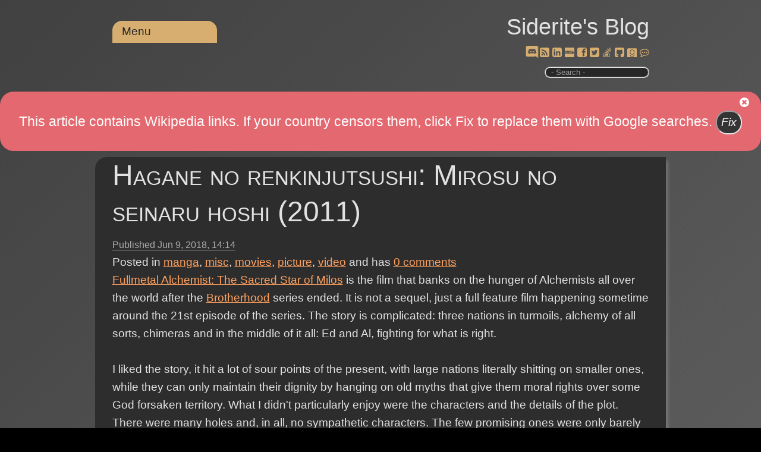

--- FILE ---
content_type: text/css
request_url: https://www.siderite.dev/lib/wikipedia/wikipedia.css
body_size: 496
content:
.hasWikipedia {
    padding: 2rem;
    margin-bottom: 10px;
    font-size: larger;
    background: lightseagreen;
    border-radius: 1em;
    color: black;
    position:relative;
}
.hasWikipedia button {
    display: block;
    float: right;
    font-size: smaller;
    font-style: italic;
    /* background: blue; */
    border-radius: 1em;
    padding: 7px;
}
.hasWikipedia .close {
    position: absolute;
    right: 20px;
    top: 10px;
    cursor: pointer;
}
#wiki2Google {
	display:none;
}


--- FILE ---
content_type: text/css
request_url: https://www.siderite.dev/lib/fontAwesome/fontAwesome.css
body_size: 24381
content:
/*replacement for FontAwesome*/

.fas {
    background-size: 16px 16px;
    background-repeat: no-repeat;
    width: 16px;
    height: 16px;
	display:inline-block;
}
.fas-comment {
    background-image: url("data:image/svg+xml;charset=utf8,%3Csvg height='511.6' version='1.1' viewBox='0 0 511.6 511.6' width='511.6' x='0' xml:space='preserve' xmlns='http://www.w3.org/2000/svg' y='0'%3E%3Cg fill='rgb(47,95,170)'%3E%3Cpath d='M477.4 127.4c-22.8-28.1-53.9-50.2-93.1-66.5 -39.2-16.3-82-24.4-128.5-24.4 -34.6 0-67.8 4.8-99.4 14.4 -31.6 9.6-58.8 22.6-81.7 39 -22.8 16.4-41 35.8-54.5 58.4C6.8 170.8 0 194.5 0 219.2c0 28.5 8.6 55.3 25.8 80.2 17.2 24.9 40.8 45.9 70.7 62.8 -2.1 7.6-4.6 14.8-7.4 21.7 -2.9 6.9-5.4 12.5-7.7 16.9 -2.3 4.4-5.4 9.2-9.3 14.6 -3.9 5.3-6.8 9.1-8.8 11.3 -2 2.2-5.3 5.8-9.9 10.8 -4.6 5-7.5 8.3-8.8 9.9 -0.2 0.1-1 1-2.3 2.6 -1.3 1.6-2 2.4-2 2.4l-1.7 2.6c-1 1.4-1.4 2.3-1.3 2.7 0.1 0.4-0.1 1.3-0.6 2.9 -0.5 1.5-0.4 2.7 0.1 3.4v0.3c0.8 3.4 2.4 6.2 5 8.3 2.6 2.1 5.5 3 8.7 2.6 12.4-1.5 23.2-3.6 32.5-6.3 49.9-12.8 93.6-35.8 131.3-69.1 14.3 1.5 28.1 2.3 41.4 2.3 46.4 0 89.3-8.1 128.5-24.4 39.2-16.3 70.2-38.4 93.1-66.5 22.8-28.1 34.3-58.7 34.3-91.8C511.6 186.1 500.2 155.5 477.4 127.4z'/%3E%3C/g%3E%3C/svg%3E");
}
.fas-rss-square {
    background-image: url("data:image/svg+xml;charset=utf8,%3Csvg height='438.5' version='1.1' viewBox='0 0 438.5 438.5' width='438.5' x='0' xml:space='preserve' xmlns='http://www.w3.org/2000/svg' y='0'%3E%3Cg fill='rgb(47,95,170)'%3E%3Cpath d='M414.4 24.1C398.3 8 379 0 356.3 0H82.2C59.6 0 40.2 8 24.1 24.1 8 40.2 0 59.6 0 82.2v274.1c0 22.6 8 42 24.1 58.1 16.1 16.1 35.5 24.1 58.1 24.1h274.1c22.6 0 42-8 58.1-24.1 16.1-16.1 24.1-35.5 24.1-58.1V82.2C438.5 59.6 430.5 40.2 414.4 24.1zM135.5 354.7c-7.1 7.1-15.8 10.7-25.8 10.7 -10.1 0-18.7-3.6-25.8-10.7 -7.1-7.1-10.7-15.8-10.7-25.8 0-10.1 3.6-18.7 10.7-25.8 7.1-7.1 15.8-10.7 25.8-10.7 10.1 0 18.7 3.6 25.8 10.7 7.1 7.1 10.7 15.8 10.7 25.8C146.2 339 142.6 347.6 135.5 354.7zM243.8 362.6c-1.9 1.9-4.1 2.8-6.6 2.8h-36.5c-2.5 0-4.6-0.8-6.3-2.4 -1.7-1.6-2.7-3.7-2.9-6.1 -2.1-29.3-13.6-54.4-34.5-75.4 -20.9-20.9-46.1-32.4-75.4-34.5 -2.5-0.2-4.5-1.1-6.1-2.8 -1.6-1.7-2.4-3.8-2.4-6.3v-36.5c0-2.5 1-4.7 2.9-6.6 1.9-1.9 4.2-2.8 6.9-2.6 44.2 2.5 81.8 19.3 113.1 50.5 31.2 31.2 48.1 68.9 50.5 113.1C246.6 358.4 245.7 360.7 243.8 362.6zM353.5 362.6c-1.9 1.9-4.1 2.9-6.6 2.9h-36.5c-2.5 0-4.6-0.9-6.3-2.6s-2.7-3.8-2.9-6.3c-1.3-38.8-11.9-74.8-31.8-107.9 -19.9-33.1-46.4-59.6-79.5-79.5 -33.1-19.9-69.1-30.5-107.9-31.8 -2.5-0.2-4.6-1.1-6.3-2.9 -1.7-1.7-2.6-3.8-2.6-6.3V91.6c0-2.5 1-4.7 2.9-6.6 1.7-1.9 3.9-2.8 6.6-2.6 29.3 1 57.6 6.3 84.9 16 27.3 9.7 52.1 23 74.2 39.8 22.2 16.8 41.7 36.4 58.5 58.5 16.8 22.2 30.1 46.9 39.8 74.2 9.7 27.3 15 55.6 16 84.9C356.4 358.7 355.6 360.9 353.5 362.6z'/%3E%3C/g%3E%3C/svg%3E");
}
.fas-linkedin-square {
    background-image: url("data:image/svg+xml;charset=utf8,%3Csvg height='438.5' version='1.1' viewBox='0 0 438.5 438.5' width='438.5' x='0' xml:space='preserve' xmlns='http://www.w3.org/2000/svg' y='0'%3E%3Cg fill='rgb(47,95,170)'%3E%3Cpath d='M414.4 24.1C398.3 8 379 0 356.3 0H82.2C59.6 0 40.2 8 24.1 24.1 8 40.2 0 59.6 0 82.2v274.1c0 22.6 8 42 24.1 58.1 16.1 16.1 35.5 24.1 58.1 24.1h274.1c22.6 0 42-8 58.1-24.1 16.1-16.1 24.1-35.5 24.1-58.1V82.2C438.5 59.6 430.5 40.2 414.4 24.1zM133.6 367.2H67.7V169h66V367.2zM127.6 132.3c-6.9 6.6-15.9 9.9-27.1 9.9h-0.3c-10.8 0-19.6-3.3-26.4-9.9 -6.8-6.6-10.1-14.7-10.1-24.4 0-9.9 3.5-18.1 10.4-24.6 7-6.5 15.9-9.7 27-9.7 11 0 19.9 3.2 26.6 9.7 6.7 6.5 10.1 14.7 10.3 24.6C137.9 117.6 134.5 125.8 127.6 132.3zM370.9 367.2h-66v-105.9c0-29.9-11-44.8-33.1-44.8 -8.4 0-15.4 2.3-21.1 7 -5.7 4.7-10 10.3-12.8 17 -1.3 3.4-2 8.8-2 16v110.8h-66c0.6-119.5 0.6-185.6 0-198.1h66v28c13.9-21.7 33.6-32.5 59.1-32.5 22.8 0 41.2 7.5 55.1 22.6 13.9 15 20.8 37.2 20.8 66.5v113.6H370.9z'/%3E%3C/g%3E%3C/svg%3E");
}
.fas-video-camera {
    background-image: url("data:image/svg+xml;charset=utf8,%3Csvg height='47.7' version='1.1' width='48' xmlns='http://www.w3.org/2000/svg' xmlns:svg='http://www.w3.org/2000/svg'%3E%3Cg transform='translate(-481.69364,-17.310049)'%3E%3Cpath d='m87.4 74.4c0 3.1 0.6 5.4 1.9 6.9 1.3 1.5 3.1 2.3 5.4 2.3 1.3 0 2.6-0.3 3.9-1 0.2-0.1 0.6-0.4 1.3-0.8 0.7-0.5 1.2-0.7 1.6-0.7 0.4 0 0.6 0.2 0.6 0.7 0 0.5-0.2 1-0.7 1.6-0.5 0.6-1.1 1.1-1.8 1.5-1.6 0.9-3.5 1.3-5.7 1.3l-0.6 0c-1.4 0-2.8-0.3-4-0.9-2.4-1.1-4.1-3-4.9-5.6-0.5-1.6-0.8-3.2-0.8-5l0-1.2c0-1.5 0.3-3.1 0.8-4.7 1.1-3.1 2.9-5.3 5.4-6.5 1.5-0.7 3.2-1.1 5.1-1.1 1.9 0 3.5 0.3 4.8 1 0.4 0.2 0.8 0.7 1.2 1.3 0.3 0.6 0.5 1.2 0.5 1.7 0 0.9-0.3 1.4-0.9 1.4-0.3 0-0.8-0.3-1.4-0.9-1.3-1.2-2.8-1.8-4.5-1.8-1.2 0-2.3 0.3-3.3 0.8-2.6 1.4-4 4.5-4 9.4zM115.8 81.2 115.8 81.2c0.5 0 2-4.1 4.6-12.3 0.6-1.9 0.9-3.4 1-4.2 0.1-0.9 0.1-1.4 0.2-1.6 0.4-0.9 1.2-1.3 2.5-1.3 1 0 1.5 0.4 1.5 1.3 0 0.6-0.2 1.3-0.7 2-0.4 0.7-1.5 3.5-3.3 8.4-1.8 4.9-2.9 8-3.6 9.4-0.6 1.4-1.1 2.3-1.4 2.7-0.3 0.4-0.7 0.6-1.1 0.6l-0.5 0c-0.8 0-1.6-0.9-2.4-2.8-0.1-0.3-1.1-3-2.8-8.1-1.8-5.1-3.2-8.4-4.2-9.9-0.4-0.6-0.6-1.1-0.6-1.7 0-0.5 0.2-0.9 0.5-1.1 0.3-0.2 0.9-0.3 1.7-0.3 1.2 0 2 0.5 2.5 1.4 0.2 0.3 0.3 0.8 0.4 1.5 0.1 0.7 0.5 1.8 1 3.4 0.5 1.5 0.9 2.7 1.2 3.4 2 6.3 3.1 9.4 3.4 9.4z' style='fill:rgb(255,255,255);font-size:36'/%3E%3Cpath d='m486.3 17.3c-2.5 0-4.6 2-4.6 4.6l0 38.6c0 2.5 2.1 4.6 4.6 4.6l38.8 0c2.5 0 4.6-2 4.6-4.6l0-38.6c0-2.5-2-4.6-4.6-4.6l-38.8 0zm-1.6 15.4 2.2 0 2.2 0 0 8.4 0 8.3-2.2 0-2.2 0 0-8.3 0-8.4zm5.8 0 2.8 0c1.6 0 2.8 0 2.8 0 0 0 0.1 0.4 0.1 0.8 0.1 0.4 0.2 1.2 0.3 1.7 0.2 1.4 0.7 5.2 0.8 5.3 0 0 0 0 0 0 0 0 0.2-1.8 0.5-3.9 0.3-2.1 0.5-3.8 0.5-3.8 0 0 1 0 2.8 0l2.9 0 0 8.4 0 8.3-1.9 0-1.9 0 0-5.4c0-3 0-5.5 0-5.6 0-0.2 0-0.3-1 7.5-0.2 1.8-0.5 3.3-0.5 3.3l0 0.1-1.3 0-1.3 0 0-0.1c0 0-0.4-2.5-0.8-5.5-0.4-3-0.8-5.4-0.8-5.4 0 0 0 2.5 0 5.5l0 5.5-1.9 0-1.9 0 0-8.3 0-8.4zm15 0 2.6 0c2.5 0 2.9 0 3.8 0.1 1.6 0.2 2.5 0.6 3 1.6 0.5 0.8 0.5 1.2 0.5 7 0 4.7 0 5.3-0.2 6-0.3 1-1 1.7-2.2 1.9-0.7 0.1-0.8 0.1-4.2 0.1l-3.2 0 0-8.4 0-8.4zm11.3 0 2.1 0 2.1 0 0 2.7 0 2.7 0.2-0.2c0.7-0.7 1.4-1 2.5-1 1.6 0 2.7 0.7 2.9 2.1 0 0.3 0.1 6.8 0 7.5-0.1 1.1-0.2 1.6-0.6 2.1-0.6 0.8-1.7 1.2-2.7 1.1-0.9-0.1-1.4-0.4-2-1-0.3-0.3-0.3-0.3-0.3-0.2 0 0-0.1 0.3-0.1 0.5l-0.1 0.4-1.9 0-2 0 0-8.3 0-8.4zm-7 2.9 0 5.5c0 3 0 5.5 0 5.5 0 0 0.4 0 0.7-0.1 0.5-0.1 0.6-0.3 0.7-1.2 0.1-0.6 0-8.9 0-9.1-0.1-0.4-0.4-0.6-1-0.6l-0.3 0zm11.6 3.8c-0.2 0.1-0.3 0.2-0.3 0.6-0.1 0.5-0.1 6.3 0 6.8 0.1 0.4 0.4 0.6 0.9 0.4 0.3-0.1 0.3-0.2 0.4-0.5 0.1-0.5 0.1-6.3 0-6.7-0.1-0.3-0.3-0.5-0.7-0.5-0.1 0-0.2 0-0.3 0z' fill='rgb(47,95,170)'/%3E%3C/g%3E%3C/svg%3E");
}
.fas-facebook-square {
    background-image: url("data:image/svg+xml;charset=utf8,%3Csvg height='438.5' version='1.1' viewBox='0 0 438.5 438.5' width='438.5' x='0' xml:space='preserve' xmlns='http://www.w3.org/2000/svg' y='0'%3E%3Cg fill='rgb(47,95,170)'%3E%3Cpath d='M414.4 24.1C398.3 8 379 0 356.3 0H82.2C59.6 0 40.2 8 24.1 24.1 8 40.2 0 59.6 0 82.2v274.1c0 22.6 8 42 24.1 58.1 16.1 16.1 35.5 24.1 58.1 24.1h274.1c22.6 0 42-8 58.1-24.1 16.1-16.1 24.1-35.5 24.1-58.1V82.2C438.5 59.6 430.5 40.2 414.4 24.1zM373.2 225.5h-50V406.8h-74.8V225.5H211V163h37.4v-37.4c0-26.8 6.3-47.1 18.8-60.8 12.6-13.7 33.3-20.6 62.2-20.6h50v62.5h-31.4c-10.7 0-17.5 1.9-20.4 5.6 -2.9 3.7-4.4 10.2-4.4 19.6v31.1h56.5L373.2 225.5z'/%3E%3C/g%3E%3C/svg%3E");
}
.fas-twitter-square {
    background-image: url("data:image/svg+xml;charset=utf8,%3Csvg height='438.5' version='1.1' viewBox='0 0 438.5 438.5' width='438.5' x='0' xml:space='preserve' xmlns='http://www.w3.org/2000/svg' y='0'%3E%3Cg fill='rgb(47,95,170)'%3E%3Cpath d='M414.4 24.1C398.3 8 379 0 356.3 0H82.2C59.6 0 40.2 8 24.1 24.1 8 40.2 0 59.6 0 82.2v274.1c0 22.6 8 42 24.1 58.1 16.1 16.1 35.5 24.1 58.1 24.1h274.1c22.6 0 42-8 58.1-24.1 16.1-16.1 24.1-35.5 24.1-58.1V82.2C438.5 59.6 430.5 40.2 414.4 24.1zM335.5 168.7c0.2 1.7 0.3 4.3 0.3 7.7 0 16-2.3 32-7 48.1 -4.7 16.1-11.8 31.5-21.4 46.3 -9.6 14.7-21.1 27.8-34.4 39.1 -13.3 11.3-29.3 20.4-48 27.1 -18.6 6.8-38.6 10.1-60 10.1 -33.1 0-63.8-9-91.9-26.8 4.6 0.6 9.3 0.9 14.3 0.9 27.6 0 52.4-8.6 74.5-25.7 -12.9-0.2-24.5-4.2-34.7-12 -10.2-7.8-17.3-17.7-21.3-29.7 4.9 0.8 8.7 1.1 11.1 1.1 4.2 0 9-0.8 14.6-2.3 -13.9-2.7-25.6-9.6-35.1-20.7 -9.5-11.1-14.3-23.8-14.3-38.1v-0.6c10.1 4.8 19.6 7.2 28.5 7.4 -17.3-11.6-26-28.3-26-50 0-10.7 2.8-20.7 8.3-30.3 15 18.5 33.3 33.2 54.8 44.3 21.5 11 44.5 17.2 69.1 18.6 -0.9-3.6-1.4-8.2-1.4-13.7 0-16.6 5.9-30.7 17.6-42.4 11.7-11.7 25.8-17.6 42.4-17.6 17.5 0 32.1 6.3 43.7 18.8 13.1-2.5 25.9-7.3 38.3-14.6 -4.8 14.7-13.6 25.8-26.5 33.4 12.4-1.7 23.9-4.9 34.5-9.7C357.5 149.8 347.5 160.2 335.5 168.7z'/%3E%3C/g%3E%3C/svg%3E");
}
.fas-stack-overflow {
    background-image: url("data:image/svg+xml;charset=utf8,%3Csvg height='511.6' version='1.1' viewBox='0 0 511.6 511.6' width='511.6' x='0' xml:space='preserve' xmlns='http://www.w3.org/2000/svg' y='0'%3E%3Cg fill='rgb(47,95,170)'%3E%3Cpolygon points='324.9 344.9 123.9 326.3 119.9 369.2 321.2 387.7 '/%3E%3Cpolygon points='320.1 400 118.2 400.3 118.2 443.4 320.1 443.1 '/%3E%3Cpolygon points='363.7 239.3 189.9 136.5 167.9 173.6 341.8 276.4 '/%3E%3Cpolygon points='338.3 288.4 143.3 236.1 132.2 277.8 327.2 330 '/%3E%3Cpolygon points='354.6 477.7 89.6 477.7 89.6 301.2 55.1 301.2 55.1 511.3 55.4 511.3 65.4 511.6 388.6 511.6 388.6 511.3 388.9 501.3 388.9 301.2 354.6 301.2 '/%3E%3Cpolygon points='422 0 379.4 7.4 414 206.4 456.5 199 '/%3E%3Cpolygon points='257 66.5 370.9 233.3 406.3 209 292.6 42 '/%3E%3C/g%3E%3C/svg%3E");
}
.fas-music {
    background-image: url("data:image/svg+xml;charset=utf8,%3Csvg height='475.1' version='1.1' viewBox='0 0 475.1 475.1' width='475.1' x='0' xml:space='preserve' xmlns='http://www.w3.org/2000/svg' y='0'%3E%3Cg fill='rgb(47,95,170)'%3E%3Cpath d='M448.8 8C443.5 2.7 437 0 429.4 0c-3 0-5.7 0.4-8 1.1L183.9 74.2c-5.7 1.9-10.4 5.3-14 10.1 -3.6 4.9-5.4 10.2-5.4 16.1v276.1c-16.6-7.4-34.8-11.1-54.8-11.1 -8.6 0-17.7 1-27.5 3 -9.8 2-19.7 5-29.6 9.1 -9.9 4.1-18.1 9.9-24.6 17.3 -6.5 7.4-9.7 15.9-9.7 25.4 0 9.5 3.2 18 9.7 25.4 6.5 7.4 14.7 13.2 24.6 17.3 9.9 4.1 19.8 7.1 29.6 9.1 9.8 2 19 3 27.6 3s17.7-1 27.6-3c9.8-2 19.7-5 29.6-9.1 9.9-4.1 18.1-9.9 24.6-17.3 6.5-7.4 9.7-15.9 9.7-25.4v-202.4l219.3-67.7v153.3c-16.6-7.4-34.8-11.1-54.8-11.1 -8.6 0-17.8 1-27.6 3 -9.8 2-19.6 5-29.6 9.1 -9.9 4.1-18.1 9.9-24.6 17.3 -6.5 7.4-9.7 15.9-9.7 25.4 0 9.5 3.2 18 9.7 25.4 6.5 7.4 14.7 13.2 24.6 17.3 9.9 4.1 19.7 7.1 29.6 9.1 9.8 2 19 3 27.6 3 8.6 0 17.7-1 27.5-3 9.8-2 19.7-5 29.6-9.1 9.9-4.1 18.1-9.8 24.6-17.3 6.5-7.4 9.7-15.9 9.7-25.4V27.4C456.8 19.8 454.1 13.3 448.8 8z'/%3E%3C/g%3E%3C/svg%3E");
}
.fas-github-square {
    background-image: url("data:image/svg+xml;charset=utf8,%3Csvg height='438.5' version='1.1' viewBox='0 0 438.5 438.5' width='438.5' x='0' xml:space='preserve' xmlns='http://www.w3.org/2000/svg' y='0'%3E%3Cg fill='rgb(47,95,170)'%3E%3Cpath d='M158.2 352.6c-3 0.6-4.4 2-4 4.3 0.4 2.3 2.1 3 5.1 2.3 3-0.8 4.4-2.1 4-4C162.9 353.1 161.2 352.2 158.2 352.6zM141.9 354.9c-3 0-4.6 1-4.6 3.1 0 2.5 1.6 3.5 4.9 3.1 3 0 4.6-1 4.6-3.1C146.8 355.6 145.1 354.5 141.9 354.9zM119.6 354c-0.8 2.1 0.5 3.5 3.7 4.3 2.9 1.1 4.7 0.6 5.4-1.7 0.6-2.1-0.7-3.6-3.7-4.6C122.2 351.3 120.4 351.9 119.6 354zM414.4 24.1C398.3 8 379 0 356.3 0H82.2C59.6 0 40.2 8 24.1 24.1 8 40.2 0 59.6 0 82.2v274.1c0 22.7 8 42 24.1 58.1 16.1 16.1 35.5 24.1 58.1 24.1h64c4.2 0 7.3-0.1 9.4-0.4 2.1-0.3 4.2-1.5 6.3-3.7 2.1-2.2 3.1-5.4 3.1-9.6 0-0.6 0-7-0.1-19.4 -0.1-12.4-0.1-22.2-0.1-29.4l-6.6 1.1c-4.2 0.8-9.5 1.1-15.8 1 -6.4-0.1-13-0.8-19.8-2 -6.9-1.2-13.2-4.1-19.1-8.6 -5.9-4.5-10.1-10.3-12.6-17.6l-2.9-6.6c-1.9-4.4-4.9-9.2-9-14.6 -4.1-5.3-8.2-8.9-12.4-10.9l-2-1.4c-1.3-1-2.6-2.1-3.7-3.4 -1.1-1.3-2-2.7-2.6-4 -0.6-1.3-0.1-2.4 1.4-3.3 1.5-0.9 4.3-1.3 8.3-1.3l5.7 0.9c3.8 0.8 8.5 3 14.1 6.9 5.6 3.8 10.2 8.8 13.8 14.8 4.4 7.8 9.7 13.8 15.8 17.8 6.2 4.1 12.4 6.1 18.7 6.1s11.7-0.5 16.3-1.4c4.6-1 8.8-2.4 12.8-4.3 1.7-12.8 6.4-22.6 14-29.4 -10.8-1.1-20.6-2.9-29.3-5.1 -8.7-2.3-17.6-6-26.8-11.1 -9.2-5.1-16.9-11.5-23-19.1 -6.1-7.6-11.1-17.6-15-30 -3.9-12.4-5.9-26.7-5.9-42.8 0-23 7.5-42.6 22.6-58.8 -7-17.3-6.4-36.7 2-58.2 5.5-1.7 13.7-0.4 24.6 3.9 10.9 4.3 18.8 8 23.8 11 5 3 9.1 5.6 12.1 7.7 17.7-4.9 36-7.4 54.8-7.4 18.8 0 37.1 2.5 54.8 7.4l10.8-6.9c7.4-4.6 16.2-8.8 26.3-12.6 10.1-3.8 17.8-4.9 23.1-3.1 8.6 21.5 9.3 40.9 2.3 58.2 15 16.2 22.6 35.8 22.6 58.8 0 16.2-2 30.5-5.9 43 -3.9 12.5-8.9 22.5-15.1 30 -6.2 7.5-13.9 13.8-23.1 19 -9.2 5.1-18.2 8.9-26.8 11.1 -8.7 2.3-18.4 4-29.3 5.1 9.9 8.6 14.8 22.1 14.8 40.5v68.2c0 3.2 0.5 5.9 1.4 7.9 1 2 2.5 3.4 4.6 4.1 2.1 0.8 3.9 1.2 5.6 1.4 1.6 0.2 3.9 0.3 7 0.3h64c22.6 0 42-8 58.1-24.1 16.1-16.1 24.1-35.5 24.1-58.1V82.2C438.5 59.6 430.5 40.2 414.4 24.1zM86.8 319.2c-1.3 0.9-1.1 2.5 0.6 4.6 1.9 1.9 3.4 2.2 4.6 0.9 1.3-0.9 1.1-2.5-0.6-4.6C89.5 318.3 87.9 318 86.8 319.2zM77.4 312.1c-0.6 1.3 0.1 2.5 2 3.4 1.5 1 2.8 0.8 3.7-0.6 0.6-1.3-0.1-2.5-2-3.4C79.2 310.9 77.9 311.1 77.4 312.1zM95.6 330.3c-1.7 0.9-1.7 2.7 0 5.1 1.7 2.5 3.3 3.1 4.9 2 1.7-1.3 1.7-3.1 0-5.4C99 329.6 97.4 329 95.6 330.3zM105.6 343.2c-1.7 1.5-1.3 3.3 1.1 5.4 2.3 2.3 4.2 2.6 5.7 0.8 1.5-1.5 1.1-3.3-1.1-5.4C109.1 341.8 107.2 341.5 105.6 343.2z'/%3E%3C/g%3E%3C/svg%3E");
}
.fas-windows {
    background-image: url("data:image/svg+xml;charset=utf8,%3Csvg version='1' viewBox='0 0 600 600' xmlns='http://www.w3.org/2000/svg'%3E%3Cpath d='M199 76c-48.4 5.6-95.4 28-130.4 62-35.8 34.8-57 75-66 126C0 277.8-.2 279.8.2 304.5.7 328 1 331.7 3.5 343c20.4 94 90 162 182.7 179 11.5 2.2 15.6 2.4 63 2.8l50.8.3V375l-43.2-.2c-41.4-.4-43.6-.5-50.8-2.7-25-7.2-43-24-51.3-47.5-6.8-19-5-42 4.5-59.3 7.7-13.6 20.4-25.7 34.2-32.4 13.5-6.5 15.5-6.7 63.4-7.2l43.2-.5V75h-46.7c-25.8.2-50.2.6-54.3 1zm400-2l-261 1.8 149.7 152.5-2 145.2L338 524.2l260 1.8' fill='rgb(47,95,170)'/%3E%3C/svg%3E");
}
.fas-question-circle {
    background-image: url("data:image/svg+xml;charset=utf8,%3Csvg height='438.5' version='1.1' viewBox='0 0 438.5 438.5' width='438.5' x='0' xml:space='preserve' xmlns='http://www.w3.org/2000/svg' y='0'%3E%3Cpath d='M409.1 109.2c-19.6-33.6-46.2-60.2-79.8-79.8C295.7 9.8 259.1 0 219.3 0c-39.8 0-76.5 9.8-110.1 29.4 -33.6 19.6-60.2 46.2-79.8 79.8C9.8 142.8 0 179.5 0 219.3c0 39.8 9.8 76.5 29.4 110.1 19.6 33.6 46.2 60.2 79.8 79.8 33.6 19.6 70.3 29.4 110.1 29.4s76.5-9.8 110.1-29.4c33.6-19.6 60.2-46.2 79.8-79.8 19.6-33.6 29.4-70.3 29.4-110.1C438.5 179.5 428.7 142.8 409.1 109.2zM255.8 356.3c0 2.7-0.9 4.9-2.6 6.6 -1.7 1.7-3.9 2.6-6.6 2.6h-54.8c-2.7 0-4.9-0.9-6.6-2.6 -1.7-1.7-2.6-3.9-2.6-6.6v-54.8c0-2.7 0.9-4.9 2.6-6.6 1.7-1.7 3.9-2.6 6.6-2.6h54.8c2.7 0 4.9 0.9 6.6 2.6 1.7 1.7 2.6 3.9 2.6 6.6V356.3zM325.3 187.6c-2.4 7-5 12.8-8 17.3 -2.9 4.5-7.2 9-12.7 13.7 -5.5 4.7-9.9 8-13.1 10 -3.2 2-7.9 4.7-14 8.1 -6.3 3.6-11.5 8.3-15.6 14.1 -4.1 5.8-6.1 10.5-6.1 14.1 0 2.7-0.9 4.9-2.6 6.6 -1.7 1.7-3.9 2.6-6.6 2.6h-54.8c-2.7 0-4.9-0.9-6.6-2.6 -1.7-1.7-2.6-3.9-2.6-6.6v-10.3c0-12.8 5-24.7 15-35.8 10-11.1 21-19.4 33-24.7 9.1-4.2 15.6-8.5 19.4-12.8 3.8-4.4 5.7-10.2 5.7-17.4 0-6.3-3.6-11.9-10.7-16.8 -7.1-4.9-15.3-7.4-24.4-7.4 -9.9 0-18.1 2.3-24.6 6.9 -6.3 4.6-14.5 13.3-24.6 26.3 -1.7 2.3-4.1 3.4-7.1 3.4 -2.3 0-4.1-0.6-5.4-1.7L121.4 145.9c-4.4-3.4-5.1-7.4-2.3-12 24.4-40.5 59.7-60.8 105.9-60.8 16.6 0 32.7 3.9 48.5 11.7 15.8 7.8 29 18.8 39.5 33.1 10.6 14.3 15.8 29.8 15.8 46.5C328.9 172.8 327.7 180.5 325.3 187.6z'/%3E%3C/svg%3E");
}
.fas-compress {
    background-image: url("data:image/svg+xml;charset=utf8,%3Csvg height='292.4' version='1.1' viewBox='0 0 292.4 292.4' width='292.4' x='0' xml:space='preserve' xmlns='http://www.w3.org/2000/svg' y='0'%3E%3Cpath d='M286.9 197.3L159 69.4c-3.6-3.6-7.9-5.4-12.8-5.4s-9.2 1.8-12.8 5.4L5.4 197.3C1.8 200.9 0 205.2 0 210.1s1.8 9.2 5.4 12.8c3.6 3.6 7.9 5.4 12.9 5.4h255.8c4.9 0 9.2-1.8 12.8-5.4 3.6-3.6 5.4-7.9 5.4-12.8S290.5 200.9 286.9 197.3z'/%3E%3C/svg%3E");
}
.fas-expand {
    background-image: url("data:image/svg+xml;charset=utf8,%3Csvg height='292.4' version='1.1' viewBox='0 0 292.4 292.4' width='292.4' x='0' xml:space='preserve' xmlns='http://www.w3.org/2000/svg' y='0'%3E%3Cpath d='M286.9 69.4c-3.6-3.6-7.9-5.4-12.8-5.4H18.3c-5 0-9.2 1.8-12.8 5.4C1.8 73 0 77.3 0 82.2c0 4.9 1.8 9.2 5.4 12.8l127.9 127.9c3.6 3.6 7.9 5.4 12.9 5.4s9.2-1.8 12.8-5.4L286.9 95.1c3.6-3.6 5.4-7.9 5.4-12.8C292.4 77.3 290.5 73 286.9 69.4z'/%3E%3C/svg%3E");
}
.fas-volume-up {
    background-image: url("data:image/svg+xml;charset=utf8,%3Csvg height='475.1' version='1.1' viewBox='0 0 475.1 475.1' width='475.1' x='0' xml:space='preserve' xmlns='http://www.w3.org/2000/svg' y='0'%3E%3Cpath d='M201 64c-4.9 0-9.2 1.8-12.8 5.4l-95.1 95.1H18.3c-5 0-9.2 1.8-12.8 5.4C1.8 173.5 0 177.8 0 182.7v109.6c0 4.9 1.8 9.2 5.4 12.8 3.6 3.6 7.9 5.4 12.9 5.4h74.8l95.1 95.1c3.6 3.6 7.9 5.4 12.8 5.4 5 0 9.2-1.8 12.9-5.4 3.6-3.6 5.4-7.9 5.4-12.8V82.2c0-4.9-1.8-9.2-5.4-12.8C210.2 65.8 206 64 201 64zM316.8 277.9c8.1-12.5 12.1-25.9 12.1-40.4s-4-28-12.1-40.6c-8.1-12.6-18.8-21.4-32.1-26.6 -1.9-0.9-4.3-1.4-7.1-1.4 -4.9 0-9.2 1.8-12.8 5.3 -3.6 3.5-5.4 7.9-5.4 13 0 4 1.1 7.4 3.4 10.1 2.3 2.8 5 5.1 8.3 7.1 3.2 2 6.5 4.2 9.7 6.6 3.2 2.4 6 5.8 8.3 10.1 2.3 4.4 3.4 9.8 3.4 16.3 0 6.5-1.1 11.9-3.4 16.3 -2.3 4.4-5 7.8-8.3 10.1 -3.2 2.4-6.5 4.6-9.7 6.6 -3.2 2-6 4.4-8.3 7.1 -2.3 2.8-3.4 6.1-3.4 10.1 0 5.1 1.8 9.5 5.4 13 3.6 3.5 7.9 5.3 12.8 5.3 2.9 0 5.2-0.5 7.1-1.4C298 299.3 308.7 290.4 316.8 277.9zM377.7 318.2c16.2-24.6 24.3-51.5 24.3-80.7 0-29.1-8.1-56-24.3-80.7 -16.2-24.6-37.6-42.6-64.2-53.8 -2.5-0.9-4.9-1.4-7.4-1.4 -4.9 0-9.2 1.8-12.9 5.4 -3.6 3.6-5.4 7.9-5.4 12.8 0 7.4 3.7 13 11.1 16.8 10.7 5.5 17.9 9.7 21.7 12.6 14.1 10.3 25.1 23.2 33 38.7 7.9 15.5 11.8 32 11.8 49.5 0 17.5-3.9 34-11.8 49.5 -7.9 15.5-18.9 28.4-33 38.7 -3.8 2.9-11 7-21.7 12.6 -7.4 3.8-11.1 9.4-11.1 16.8 0 4.9 1.8 9.2 5.4 12.8 3.6 3.6 8 5.4 13.1 5.4 2.3 0 4.7-0.5 7.1-1.4C340.1 360.8 361.6 342.8 377.7 318.2zM438.8 116.9c-24.2-36.6-56.3-63.6-96.5-80.9 -2.5-0.9-4.9-1.4-7.4-1.4 -4.9 0-9.2 1.8-12.8 5.4 -3.6 3.6-5.4 7.9-5.4 12.9 0 6.9 3.7 12.5 11.1 16.8 1.3 0.8 3.5 1.8 6.4 3 3 1.2 5.1 2.2 6.4 3 8.8 4.8 16.6 9.6 23.4 14.6 23.4 17.3 41.7 38.9 54.8 64.8 13.1 25.9 19.7 53.4 19.7 82.5 0 29.1-6.6 56.6-19.7 82.5 -13.1 25.9-31.4 47.5-54.8 64.8 -6.9 4.9-14.7 9.8-23.4 14.6 -1.3 0.8-3.5 1.8-6.4 3 -3 1.2-5.1 2.2-6.4 3 -7.4 4.4-11.1 10-11.1 16.8 0 4.9 1.8 9.2 5.4 12.8 3.6 3.6 7.9 5.4 12.8 5.4 2.5 0 4.9-0.5 7.4-1.4 40.2-17.3 72.3-44.3 96.5-80.9 24.2-36.6 36.3-76.8 36.3-120.6S463 153.6 438.8 116.9z'/%3E%3C/svg%3E");
}
.fas-volume-off {
    background-image: url("data:image/svg+xml;charset=utf8,%3Csvg height='347.2' version='1.1' viewBox='0 0 347.2 347.2' width='347.2' x='0' xml:space='preserve' xmlns='http://www.w3.org/2000/svg' y='0'%3E%3Cpath d='M277.8 5.4C274.2 1.8 269.9 0 265 0c-4.9 0-9.2 1.8-12.8 5.4L157 100.5H82.2c-5 0-9.2 1.8-12.9 5.4 -3.6 3.6-5.4 7.9-5.4 12.9v109.6c0 4.9 1.8 9.2 5.4 12.8 3.6 3.6 7.9 5.4 12.9 5.4h74.8l95.1 95.1c3.6 3.6 7.9 5.4 12.8 5.4 5 0 9.2-1.8 12.9-5.4 3.6-3.6 5.4-7.9 5.4-12.8V18.3C283.2 13.3 281.4 9 277.8 5.4z'/%3E%3C/svg%3E");
}
.fas-times {
    background-image: url("data:image/svg+xml;charset=utf8,%3Csvg height='16' version='1.1' viewBox='0 0 438.5 438.5' width='16' x='0' xml:space='preserve' xmlns='http://www.w3.org/2000/svg' y='0'%3E%3Cg%3E%3Cpath d='M409.1 109.2c-19.6-33.6-46.2-60.2-79.8-79.8C295.7 9.8 259.1 0 219.3 0c-39.8 0-76.5 9.8-110.1 29.4 -33.6 19.6-60.2 46.2-79.8 79.8C9.8 142.8 0 179.5 0 219.3c0 39.8 9.8 76.5 29.4 110.1 19.6 33.6 46.2 60.2 79.8 79.8 33.6 19.6 70.3 29.4 110.1 29.4s76.5-9.8 110.1-29.4c33.6-19.6 60.2-46.2 79.8-79.8 19.6-33.6 29.4-70.3 29.4-110.1C438.5 179.5 428.7 142.8 409.1 109.2zM322.6 270.9c3.6 3.6 5.4 7.9 5.4 12.9 0 5.1-1.8 9.5-5.4 13.1l-25.7 25.7c-3.6 3.6-8 5.4-13.1 5.4 -4.9 0-9.2-1.8-12.8-5.4l-51.7-51.7 -51.7 51.7c-3.6 3.6-7.9 5.4-12.8 5.4 -5.1 0-9.5-1.8-13.1-5.4l-25.7-25.7c-3.6-3.6-5.4-8-5.4-13.1 0-4.9 1.8-9.2 5.4-12.9l51.7-51.7 -51.7-51.7c-3.6-3.6-5.4-7.9-5.4-12.8 0-5.1 1.8-9.5 5.4-13.1l25.7-25.7c3.6-3.6 8-5.4 13.1-5.4 4.9 0 9.2 1.8 12.8 5.4l51.7 51.7 51.7-51.7c3.6-3.6 7.9-5.4 12.8-5.4 5.1 0 9.5 1.8 13.1 5.4l25.7 25.7c3.6 3.6 5.4 8 5.4 13.1 0 4.9-1.8 9.2-5.4 12.8l-51.7 51.7L322.6 270.9z'/%3E%3C/g%3E%3C/svg%3E");
}
.fas-goodreads {
    background-image: url("data:image/svg+xml;charset=utf8,%3Csvg height='438.5' version='1.1' viewBox='0 0 438.5 438.5' width='438.5' x='0' xml:space='preserve' xmlns='http://www.w3.org/2000/svg' y='0'%3E%3Cg fill='rgb(47,95,170)'%3E%3Cpath d='M299.9 191.2c5.1 37.3-4.7 79-35.9 100.7-22.3 15.5-52.8 14.1-70.8 5.7-37.1-17.3-49.5-58.6-46.8-97.2 4.3-60.9 40.9-87.9 75.3-87.5 46.9-.2 71.8 31.8 78.2 78.3zM448 88v336c0 30.9-25.1 56-56 56H56c-30.9 0-56-25.1-56-56V88c0-30.9 25.1-56 56-56h336c30.9 0 56 25.1 56 56zM330 313.2s-.1-34-.1-217.3h-29v40.3c-.8.3-1.2-.5-1.6-1.2-9.6-20.7-35.9-46.3-76-46-51.9.4-87.2 31.2-100.6 77.8-4.3 14.9-5.8 30.1-5.5 45.6 1.7 77.9 45.1 117.8 112.4 115.2 28.9-1.1 54.5-17 69-45.2.5-1 1.1-1.9 1.7-2.9.2.1.4.1.6.2.3 3.8.2 30.7.1 34.5-.2 14.8-2 29.5-7.2 43.5-7.8 21-22.3 34.7-44.5 39.5-17.8 3.9-35.6 3.8-53.2-1.2-21.5-6.1-36.5-19-41.1-41.8-.3-1.6-1.3-1.3-2.3-1.3h-26.8c.8 10.6 3.2 20.3 8.5 29.2 24.2 40.5 82.7 48.5 128.2 37.4 49.9-12.3 67.3-54.9 67.4-106.3z'/%3E%3C/g%3E%3C/svg%3E");
}
.fas-discord {
    background-image: url("data:image/svg+xml;charset=utf8,%3Csvg height='438.5' version='1.1' viewBox='0 0 438.5 438.5' width='438.5' x='0' xml:space='preserve' xmlns='http://www.w3.org/2000/svg' y='0'%3E%3Cg fill='rgb(47,95,170)'%3E%3Cpath d='m384.92571,0l-333.85143,0c-28.15313,0 -51.07428,20.08229 -51.07428,44.96686l0,295.12229c0,24.88457 22.92115,44.96686 51.07428,44.96686l282.528,0l-13.20457,-40.38286l31.89028,25.976l30.14628,24.448l53.56572,41.47429l0,-391.60458c0,-24.88457 -22.92115,-44.96686 -51.07428,-44.96686zm-96.16915,285.08115c0,0 -8.96913,-9.38628 -16.44342,-17.68114c32.6377,-8.07657 45.09485,-25.976 45.09485,-25.976c-10.21485,5.89371 -19.93143,10.04114 -28.65143,12.87886c-12.45713,4.584 -24.416,7.64 -36.12572,9.38628c-23.9177,3.92915 -45.84228,2.83772 -64.528,-0.21828c-14.20113,-2.40115 -26.40913,-5.89372 -36.624,-9.38629c-5.73028,-1.96457 -11.95885,-4.36571 -18.18742,-7.42171c-0.74743,-0.43657 -1.49487,-0.65486 -2.24228,-1.09143c-0.4983,-0.21829 -0.74743,-0.43657 -0.99658,-0.65486c-4.48457,-2.18286 -6.976,-3.71086 -6.976,-3.71086c0,0 11.95887,17.46286 43.6,25.75772c-7.47428,8.29486 -16.69257,18.11771 -16.69257,18.11771c-55.06057,-1.528 -75.98857,-33.17943 -75.98857,-33.17943c0,-70.288 35.87657,-127.26057 35.87657,-127.26057c35.87657,-23.57485 70.00915,-22.92 70.00915,-22.92l2.49142,2.61943c-44.84572,11.35086 -65.52457,28.59543 -65.52457,28.59543c0,0 5.48115,-2.61943 14.69943,-6.33029c26.65828,-10.25942 47.83542,-13.09714 56.55542,-13.752c1.49487,-0.21828 2.74058,-0.43657 4.23543,-0.43657c15.19772,-1.74628 32.38857,-2.18285 50.32687,-0.43657c23.66857,2.40114 49.08113,8.51314 74.992,20.95543c0,0 -19.6823,-16.37143 -62.03658,-27.72229l3.488,-3.49257c0,0 34.13258,-0.65485 70.00915,22.92c0,0 35.87657,56.97257 35.87657,127.26057c0,0 -21.17713,31.65143 -76.23772,33.17943zm-115.85142,-101.93943c-14.20115,0 -25.41258,10.91429 -25.41258,24.22972c0,13.31543 11.46058,24.22971 25.41258,24.22971c14.20113,0 25.41257,-10.91428 25.41257,-24.22971c0.24913,-13.31543 -11.21143,-24.22972 -25.41257,-24.22972m90.93713,0c-14.20113,0 -25.41257,10.91429 -25.41257,24.22972c0,13.31543 11.46057,24.22971 25.41257,24.22971c14.20115,0 25.41257,-10.91428 25.41257,-24.22971c0,-13.31543 -11.21142,-24.22972 -25.41257,-24.22972z'/%3E%3C/g%3E%3C/svg%3E");
}
.fas-comment {
    background-image: url("data:image/svg+xml;charset=utf8,%3Csvg height='1792' version='1.1' viewBox='0 0 1792 1792' width='1792' x='0' xml:space='preserve' xmlns='http://www.w3.org/2000/svg' y='0'%3E%3Cg fill='rgb(47,95,170)'%3E%3Cpath d='M640 896q0 53-37.5 90.5t-90.5 37.5-90.5-37.5-37.5-90.5 37.5-90.5 90.5-37.5 90.5 37.5 37.5 90.5zm384 0q0 53-37.5 90.5t-90.5 37.5-90.5-37.5-37.5-90.5 37.5-90.5 90.5-37.5 90.5 37.5 37.5 90.5zm384 0q0 53-37.5 90.5t-90.5 37.5-90.5-37.5-37.5-90.5 37.5-90.5 90.5-37.5 90.5 37.5 37.5 90.5zm-512-512q-204 0-381.5 69.5t-282 187.5-104.5 255q0 112 71.5 213.5t201.5 175.5l87 50-27 96q-24 91-70 172 152-63 275-171l43-38 57 6q69 8 130 8 204 0 381.5-69.5t282-187.5 104.5-255-104.5-255-282-187.5-381.5-69.5zm896 512q0 174-120 321.5t-326 233-450 85.5q-70 0-145-8-198 175-460 242-49 14-114 22h-5q-15 0-27-10.5t-16-27.5v-1q-3-4-.5-12t2-10 4.5-9.5l6-9 7-8.5 8-9q7-8 31-34.5t34.5-38 31-39.5 32.5-51 27-59 26-76q-157-89-247.5-220t-90.5-281q0-130 71-248.5t191-204.5 286-136.5 348-50.5 348 50.5 286 136.5 191 204.5 71 248.5z'/%3E%3C/g%3E%3C/svg%3E");
}


--- FILE ---
content_type: text/css
request_url: https://www.siderite.dev/lib/chess/chess.css
body_size: 1000
content:
.pgnSound {
    cursor:pointer;
    display:block;
}
.showPGNSolution{
    margin-right:10px;
}
.downloadPgn:after {
    content: '\A';
    white-space: pre;
}
.ct-board {
 float:left;
}
.ct-from-square {
 background-color:#557FFF !important;
}
.ct-to-square {
 background-color:#9F9FFF !important;
}
.ct-board-move-comment  
{   
   color: green;
   display:block;
}
.ct-board-move-current  
{   
   color: orange;  
font-size:bold;
border:solid 1px black;
}
.ct-board-move-mainline
{   
  font-weight:normal;
  cursor:hand;
  cursor:pointer;
}
.ct-board-move-variation  
{   
  font-style:italic;
  color:darkblue;
  cursor:hand;
  cursor:pointer;
}
.ct-white-square  
{  
   background: #EDC;
   float:left;
}
.ct-black-square  
{  
   background: #987;
   float:left;
}
.pgnBoard div.container {
float:left;
}
.pgnBoard div.moves {
float:left;
width:300px;
max-height:400px;
overflow-y:auto;
}
.pgnBoard div.clear {
clear:both;
}


--- FILE ---
content_type: text/css
request_url: https://www.siderite.dev/lib/anchors/anchors.css
body_size: 538
content:
.anchored {
    cursor:alias;
}
.anchored:hover:before {
	display: block;
	content: ' ';
	background-image: url('link.svg');
	background-size: 1.5rem 1.5rem;
	height: 1.5rem;
	width: 1.5rem;
	position:absolute;
	right:0;
}
a.anchored {
    cursor:pointer;
}
.anchorElement {
    position: absolute;
    height: 0;
    width:0;
    display: block;
    overflow: hidden;
    line-height:0;
}
.anchorElement::before {
	content: "\2693";
}
:target,.anchorTarget {
    box-shadow: 0px 0px 10px blue !important;
}


--- FILE ---
content_type: text/css; charset=UTF-8
request_url: https://www.siderite.dev/lib/toggleLights/toggleLights.scss
body_size: 864
content:
@charset "UTF-8";@media not print and (prefers-color-scheme:dark){html:not(.light){filter:invert(100%)!important;opacity:.85!important;background-color:#000}html:not(.light) img,html:not(.light) video,html:not(.light) object,html:not(.light) [style*=url],html:not(.light) iframe{filter:invert(100%)!important;opacity:.85!important}html:not(.light)::-webkit-scrollbar-thumb{background:linear-gradient(to bottom,#d0a055,#ddd)!important}}@media not print{html.dark{filter:invert(100%)!important;opacity:.85!important;background-color:#000}html.dark img,html.dark video,html.dark object,html.dark [style*=url],html.dark iframe{filter:invert(100%)!important;opacity:.85!important}html.dark::-webkit-scrollbar-thumb{background:linear-gradient(to bottom,#d0a055,#ddd)!important}#lightsToggle.selectedFeature::after{display:inline;content:"✔";float:right}}


--- FILE ---
content_type: text/css; charset=UTF-8
request_url: https://www.siderite.dev/lib/wideView/wideView.scss
body_size: 240
content:
@charset "UTF-8";@media only screen and (min-width:500px){body.wide.blogPost aside.important{left:0;margin-left:0}}body.wide .container{max-width:96vw}#wideToggle.selectedFeature::after{display:inline;content:"✔";float:right}


--- FILE ---
content_type: text/javascript; charset=UTF-8
request_url: https://www.siderite.dev/lib/imdb/imdb.js?v=rl-dkAOSboTKLS89XG5G2oJPzUM
body_size: 258
content:
$(function(){let n=!1;$('a[href*="imdb.com/title"],a[href*="imdb.com/name"]').each(function(){var t=/imdb\.com\/(?:title|name)\/([^\?#\/]+)/i.exec(this.href);t&&$(this).attr("data-imdb-ref",t[1]);n=!0});n&&window.ImdbCards&&ImdbCards.bindLinks()})

--- FILE ---
content_type: text/javascript; charset=UTF-8
request_url: https://www.siderite.dev/lib/pwa/pwa.js?v=-ca3qnjNqdCjmVF3Ixi4vOAbz9U
body_size: 587
content:
(function(){function t(){Notification.permission=="granted"&&navigator.serviceWorker.ready.then(t=>{t.pushManager.getSubscription().then(t=>{t?n(t):navigator.serviceWorker.getRegistration().then(t=>{fetch("/pwa/serverKey",{method:"get"}).then(i=>{i.text().then(i=>{t.pushManager.subscribe({userVisibleOnly:!0,applicationServerKey:i}).then(n)})})})})})}function n(n){var t=n.toJSON();fetch("/pwa/register",{method:"post",headers:{"Content-type":"application/json"},body:JSON.stringify({Endpoint:t.endpoint,P256dh:t.keys.p256dh,Auth:t.keys.auth})})}window.Notification&&t()})()

--- FILE ---
content_type: text/javascript; charset=UTF-8
request_url: https://www.siderite.dev/lib/toggleLights/toggleLights.js?v=abmdcPj22I7JavlM3mFK_FY5fRw
body_size: 876
content:
function isDark(n){var t,i,r,u;return n.match(/^rgb/)?(n=n.match(/^rgba?\((\d+),\s*(\d+),\s*(\d+)(?:,\s*(\d+(?:\.\d+)?))?\)$/),t=n[1],i=n[2],r=n[3]):(n=+("0x"+n.slice(1).replace(n.length<5&&/./g,"$&$&")),t=n>>16,i=n>>8&255,r=n&255),u=Math.sqrt(.299*t*t+.587*i*i+.114*r*r),u<=127.5}function toggleLights(){var n=isDark($("html").css("background-color")),t=$("html").is(".dark"),i=$("html").is(".light");n?t?$("html").removeClass("dark"):$("html").addClass("light"):i?$("html").removeClass("light"):$("html").addClass("dark")}$(function(){$("#lightsToggle").closest("li").click(function(n){n.preventDefault();toggleLights();Feature.toggle("LightToggle");$("#lightsToggle").toggleClass("selectedFeature",Feature.val("LightToggle"))});$("#lightsToggle").toggleClass("selectedFeature",Feature.val("LightToggle"));Feature.val("LightToggle")&&setTimeout(toggleLights,1)})

--- FILE ---
content_type: text/javascript; charset=UTF-8
request_url: https://www.siderite.dev/lib/importantQuotes/importantQuotes.js?v=5quDvucai_I-7sjioCkQGq-j_gA
body_size: 459
content:
$(function(){$(".important:not(.token)").each(function(){const t=$(this),n=$("<aside><\/aside>").addClass("important").html(t.html());t.after(n);const i=new Dotdotdot(n[0],{height:300,ellipsis:"…",truncate:"word",watch:"window"});n.data("dot",i);n.click(function(){var n=$(this);n.hasClass("ddd-truncated")?($("aside.important").each(function(){$(this).data("dot").API.truncate()}),n.data("dot").API.restore()):n.data("dot").API.truncate()})})})

--- FILE ---
content_type: text/javascript; charset=UTF-8
request_url: https://www.siderite.dev/lib/features/features.js?v=C1JA__F6B-B2RV5-SZ04w2VO-D8
body_size: 471
content:
Feature=function(){};Feature.on=function(n){Cookies.set(n,"true",{expires:new Date((new Date).getTime()+31536e6)});localStorage&&localStorage.setItem("options."+n,"true")};Feature.off=function(n){Cookies.remove(n,"false");localStorage&&localStorage.removeItem("options."+n)};Feature.val=function(n){return Cookies.get(n)=="true"||localStorage&&localStorage.getItem("options."+n)=="true"};Feature.toggle=function(n){Feature.val(n)?Feature.off(n):Feature.on(n)}

--- FILE ---
content_type: text/javascript; charset=UTF-8
request_url: https://www.siderite.dev/lib/stackOverflow/stackOverflow.js?v=g4CWdNasIOus_dXtRcE1qMIprcI
body_size: 302
content:
$(function(){$.ajax({url:"https://api.stackexchange.com/2.2/users/4572240?site=stackoverflow&key=U4DMV*8nvpm3EOpvf69Rxw((",method:"GET",success:function(n){if(n&&n.items&&n.items.length){var t=n.items[0];$("#aStackOverflow").attr("title","StackOverflow ("+t.reputation+" reputation)")}}})})

--- FILE ---
content_type: text/javascript; charset=UTF-8
request_url: https://www.siderite.dev/js/site.js?v=I1seeMN4VPG9hjlCcP1cGYktL90
body_size: 2259
content:
(function(n,t){function o(n){return n.replace(/(((https?:\/\/)|(www\.))[^\s\"'']+)/gi,function(n,t,i){var r=i==="www."?"http://"+n:n;return'<a href="'+r+'" rel="nofollow noopener">'+n+"<\/a>"})}var i,u,f,r,e;requestAnimationFrame(function(){for(var i,r=t.querySelectorAll("link[as=style]"),n=0;n<r.length;n++)i=r[n],i.setAttribute("rel","stylesheet"),i.removeAttribute("as")});i=t.querySelector("#comments form");i&&(i.classList.add("js-enabled"),i.addEventListener("submit",function(){var t,n;for(this.querySelector("input[type=submit]").value="Posting comment...",t=this.elements,n=0;n<t.length;++n)t[n].readOnly=!0}));u=t.querySelector("#comments textarea");u&&u.addEventListener("focus",function(){t.querySelector(".details").className+=" show";setTimeout(function(){var n=t.querySelector("input[name=website]");n&&n.parentNode.removeChild(n)},2e3)},!1);f=t.querySelectorAll("#comments .content [itemprop=text]");requestAnimationFrame(function(){for(var n,t=0;t<f.length;t++)n=f[t],n.innerHTML=n.textContent,n.innerHTML=o(n.innerHTML)});r=t.querySelector(".blogPost #relatedLinks");r&&(e=r.querySelector(".trigger"),r.classList.toggle("visible",!0),e.addEventListener("click",function(n){n.preventDefault();this.parentElement.querySelector(".items").classList.toggle("visible")}));n.addEventListener("load",function(){function u(){i=t.body.querySelectorAll("[data-src]");f=Math.max(t.documentElement.clientHeight,n.innerHeight);o(0)}function e(){o(200)}function o(n){r||(r=setTimeout(function(){var n=!1;requestAnimationFrame(function(){for(var t,e,u=0;u<i.length;u++)t=i[u],e=t.getBoundingClientRect(),e.bottom<0||e.top-100-f>=0||(t.onload=function(n){n.target.className="loaded"},t.className="notloaded",t.src=t.getAttribute("data-src"),t.removeAttribute("data-src"),n=!0);n&&s();r=null})},n))}function s(){if(i=Array.prototype.filter.call(i,function(n){return n.hasAttribute("data-src")}),i.length===0){n.removeEventListener("scroll",e);n.removeEventListener("resize",u);return}}var r,i,f;n.requestAnimationFrame=function(){return n.requestAnimationFrame||n.webkitRequestAnimationFrame||n.mozRequestAnimationFrame||function(t){n.setTimeout(t,1e3/60)}}();n.addEventListener("scroll",e);n.addEventListener("resize",u);u()})})(window,document)

--- FILE ---
content_type: text/javascript; charset=UTF-8
request_url: https://www.siderite.dev/lib/chess/chess.js?v=fdTrHKfjCwXenk_RrnZ8PpmIoMw
body_size: 3212
content:
function ensurePgnTag(n,t){var i=new RegExp("\\[\\s*"+n+'\\s*\\".*?\\"\\s*\\]',"gi");return i.test(t)||(t="["+n+' "?"]\r\n'+t),t}function fixPgn(n){return n=n.replace(/\<br\s*\/?\>/gi," "),n=ensurePgnTag("Event",n),n=ensurePgnTag("Site",n),n=ensurePgnTag("Date",n),n=ensurePgnTag("Round",n),n=ensurePgnTag("White",n),n=ensurePgnTag("Black",n),ensurePgnTag("Result",n)}function refreshSoundButton(n,t){return n.toggleClass("fas-volume-up",t).toggleClass("fas-volume-off",!t).attr("title",t?"Click to mute sounds":"Click to enable sounds")}var pgnAudio,processPGNs;(function(n){n.inviewport=function(t){var u=n(window).height(),i=n(window).scrollTop(),r=n(t).offset().top,f=n(t).height();return!(u+i<=r)&&!(i>=r+f)};n.extend(n.expr[":"],{"in-viewport":function(t){return n.inviewport(t)}})})(jQuery);pgnAudio=!1;processPGNs=function(){var n=!0;$(".pgn").each(function(){var t=$(this),r,s,u,h,o,e;if(!t.data("processed")&&(n=!1,t.is(":in-viewport"))){t.data("processed",!0);var c=!!t.data("reversed"),l=!!t.data("puzzle"),f=t.html();f=fixPgn(f);r=this.id;r||(r="chessPgn"+Math.floor(Math.random()*1000001),t.attr("id",r));var i=$('<div class="pgnBoard"><div id="'+r+'-container" class="container"><\/div><div id="'+r+'-moves" class="moves"><\/div><div class="clear"><\/div><\/div>'),a=t.attr("name")||"siderite.pgn",v=$('<a href="data:text/plain;charset=utf-8,'+encodeURIComponent(f)+'" download="'+a+'" target="_blank" class="downloadPgn">Download PGN<\/a>');t.hide().after(v).after(i);s=/[&\?]m=1/.test(document.location.href);u=new PgnViewer({boardName:r,pgnString:f,pieceSet:"leipzig",pieceSize:s?35:46,autoScrollMoves:!0,reverseFlip:c,loadImmediately:!0,highlightFromTo:!0,showCoordinates:!0,moveAnimationLength:.2,soundEnabled:pgnAudio,boardImagePath:"../../lib/chess"});i.data("pgnViewer",u);h=$('<span class="fas pgnSound"><\/span>').click(function(){u.board.soundEnabled=!u.board.soundEnabled;refreshSoundButton($(this),u.board.soundEnabled)}).insertBefore(i);refreshSoundButton(h,pgnAudio);o=t.data("start");o&&u.board.gotoMoveIndex(o);l&&($(".moves",i).hide(),$(".ct-nav-buttons",i).hide(),e=$('<a href="#" class="showPGNSolution">Show Solution<\/a>'),e.click(function(n){n.preventDefault();$(".moves",i).show();$(".ct-nav-buttons",i).show();e.hide()}),i.after(e))}});n||setTimeout(processPGNs,1e3)};$(function(){$("span.pgn").length&&(YAHOO.widget.Dialog=function(n,t){this.id=n;this.body="<div><\/div>";this.options=t},YAHOO.widget.Dialog.prototype={setHeader:function(n){this.headerText=n},setBody:function(n){this.body=n},render:function(){var r=$(this.body),t={title:this.headerText,dialogClass:"yahooDialog",modal:!!(this.options&&this.options.modal)},n,i;if(this.options&&this.options.buttons)for(t.buttons=[],n=0;n<this.options.buttons.length;n++)i=this.options.buttons[n],t.buttons.push({text:i.text,click:i.handler});this.content=r;r.dialog(t)},hide:function(){this.content.dialog("close")}},Board.getVarMove=function(n,t,i,r,u){var e=[],o,f;for(n.vars&&n.vars.length>0&&(e=e.concat(n.vars)),e.push(n),o=0,o=0;o<e.length;o++)if(f=e[o],f.fromColumn==r.column&&f.fromRow==r.row&&f.toRow==t&&f.toColumn==i&&(""==u||u==f.promotion.toLowerCase()))return f},setTimeout(processPGNs,2e3))})

--- FILE ---
content_type: text/javascript; charset=UTF-8
request_url: https://www.siderite.dev/lib/dyslexic/dyslexic.js?v=7-Nxxsrh4jegCSSOnQHkGGBLyrU
body_size: 328
content:
function refreshDyslexic(){var n=Feature.val("Dyslexic");$("html").toggleClass("dyslexic",n);$("#dyslexicToggle").toggleClass("selectedFeature",n)}$(function(){$("#dyslexicToggle").closest("li").click(function(n){n.preventDefault();Feature.toggle("Dyslexic");refreshDyslexic()});refreshDyslexic()});refreshDyslexic()